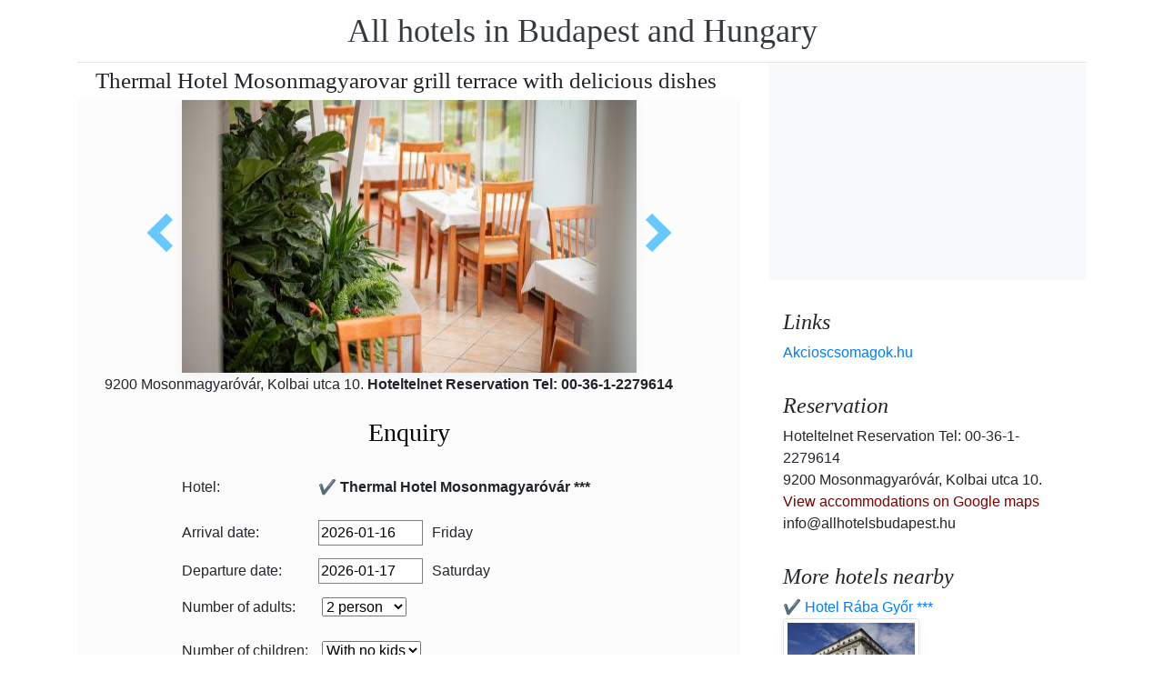

--- FILE ---
content_type: text/html; charset=UTF-8
request_url: https://www.allhotelsbudapest.hu/thermal-hotel-mosonmagyarovar/mosonmagyarovar-restaurant-thermal-hotel.jpg.en.html
body_size: 6652
content:
<!doctype html><html lang="en"><head>
<meta charset="utf-8">
<meta name="viewport" content="width=device-width, initial-scale=1, shrink-to-fit=no">
<title>Thermal Hotel Mosonmagyarovar grill terrace with delicious dishes</title>
<meta name="keywords" content="Thermal Hotel Mosonmagyarovar grill terrace with delicious dishes">
<meta name="description" content="Thermal Hotel Mosonmagyarovar grill terrace with delicious dishes">
<meta name="google-site-verification" content="bwuHMGf-6Qp-yWJZz4yyd14k4HGp0aVMF3E4IropHo4" />
<link rel="stylesheet" href="https://cdnjs.cloudflare.com/ajax/libs/twitter-bootstrap/4.6.0/css/bootstrap.min.css" integrity="sha512-P5MgMn1jBN01asBgU0z60Qk4QxiXo86+wlFahKrsQf37c9cro517WzVSPPV1tDKzhku2iJ2FVgL67wG03SGnNA==" crossorigin="anonymous" />
<link href="/style.css" rel="stylesheet">
<link rel="stylesheet" href="https://cdnjs.cloudflare.com/ajax/libs/bootstrap-daterangepicker/3.0.5/daterangepicker.min.css" integrity="sha512-rBi1cGvEdd3NmSAQhPWId5Nd6QxE8To4ADjM2a6n0BrqQdisZ/RPUlm0YycDzvNL1HHAh1nKZqI0kSbif+5upQ==" crossorigin="anonymous" />
<meta name="robots" content="index, follow, all">
<meta name="distribution" content="global">
<meta name="audience" content="all">

<meta property="og:title" content="Thermal Hotel Mosonmagyarovar grill terrace with delicious dishes" />
<meta property="og:description" content="Thermal Hotel Mosonmagyarovar grill terrace with delicious dishes" />
<meta property="og:url" content="https://www.allhotelsbudapest.hu/thermal-hotel-mosonmagyarovar/mosonmagyarovar-restaurant-thermal-hotel.jpg.en.html" />
<meta property="og:type" content="website" />
<link rel="alternate" hreflang="en" href="https://" /><link rel="alternate" hreflang="hu" href="https://" /><link rel="alternate" hreflang="de" href="https://" /><link rel="alternate" hreflang="es" href="https://" /><link rel="alternate" hreflang="nl" href="https://" /><link rel="alternate" hreflang="ja" href="https://" /><link rel="alternate" hreflang="sv" href="https://" /><link rel="alternate" hreflang="ro" href="https://" /><link rel="alternate" hreflang="fr" href="https://" /><link rel="alternate" hreflang="it" href="https://" /><link rel="alternate" hreflang="pl" href="https://" /><link rel="alternate" hreflang="ru" href="https://" />

</head>
<body>
<div class="container">
<header class="blog-header py-3">
<div class="row flex-nowrap justify-content-between align-items-center">
<div class="col-12 text-center"><a class="blog-header-logo text-dark" href="/" title="All hotels in Budapest and Hungary">All hotels in Budapest and Hungary</a>
</div></div>
</header></div>
<main class="container">
<div class="row"><div class="col-md-8 blog-main"><div class="blog-post"><div class="container"><div class="center">
<h1 style="font-size:25px; margin:5px;">Thermal Hotel Mosonmagyarovar grill terrace with delicious dishes</h1></div></div>
<div class="content-area blog-page" style="background-color: #FCFCFC; padding-bottom: 55px;">
<div class="container"><div class="row"><div class="col-md-12 pl0 center">
<section id="id-100" class="post single"><div class="post-header single"><div class="image"><table border="0" width="100%"><tr><td width="25%" valign="middle" align="right"><a class="arrow left" id="elozo-kep" href="wellness-weekend-in-hungary-mosonmagyarovar.jpg.en.html" title="wellness-weekend-in-hungary-mosonmagyarovar.jpg.en.html"></a><td align="center"><img class="box-shadow " style="width:500px;height:300px;" title="Thermal Hotel Mosonmagyarovar grill terrace with delicious dishes" alt="Thermal Hotel Mosonmagyarovar grill terrace with delicious dishes" src="/img/hotel/132/n/mosonmagyarovar-restaurant-thermal-hotel.jpg">
</td><td width="25%" valign="middle" align="left"><a class="arrow right" id="kovetkezo-kep" href="thermal-hotel-mosonmagyarovar.jpg.en.html" title="thermal-hotel-mosonmagyarovar.jpg.en.html"></a></td></tr></table></div><div class="center">
<div class="col-sm-12"><div class="author-category">
9200 Mosonmagyaróvár, Kolbai utca 10. <b>Hoteltelnet Reservation Tel: 00-36-1-2279614</b>
</div></div></div><br>
<script src="https://cdnjs.cloudflare.com/ajax/libs/jquery/3.6.0/jquery.min.js" integrity="sha512-894YE6QWD5I59HgZOGReFYm4dnWc1Qt5NtvYSaNcOP+u1T9qYdvdihz0PPSiiqn/+/3e7Jo4EaG7TubfWGUrMQ==" crossorigin="anonymous"></script>
<script>
$(document).ready(function(){
$("#gyerekek2").change(function(){
$(this).find("option:selected").each(function(){
var optionValue = $(this).attr("value");
if(optionValue){
$(".2box").not("." + optionValue).hide();
for (var i = 0; i <= optionValue; i++) {
$("." + i).show();
}
}else{
$(".2box").hide();
}
});
}).change();
});
</script><div class="col-md-12 text-center"><a style="color:#000;" id="ajanlatkeres"><h3>Enquiry</h3></a></div>
<br><form method="post" action="https://www.hoteltelnet.hu/feldolgoz.php?ajanlat=ok&domain=www.allhotelsbudapest.hu">
<center><div style="max-width:500px; text-align:left;">
<div style="width:150px; display:inline-block; text-align:left;">Hotel:</div><div style="width:300px; display:inline-block; text-align:left;"> <b>✔️ Thermal Hotel Mosonmagyaróvár ***</b></div><br><br>
<div style="width:150px; display:inline-block; text-align:left;">Arrival date: </div><input name="erkezes" id="erkezes2" type="text" onchange="erkezes2_nap()" required autocomplete="off" readonly style="max-width:115px; border:1px solid grey;"><p style="display:inline-block; margin-left:10px;" id="erk_nap"></p><br>  
<div style="width:150px; display:inline-block; text-align:left;">Departure date: </div><input name="tavozas"  id="tavozas2" type="text" onchange="tavozas2_nap()" required  autocomplete="off" readonly style="max-width:115px; border:1px solid grey;"><p style="display:inline-block; margin-left:10px;" id="tav_nap"></p><br>  
<div style="width:150px; display:inline-block; text-align:left;">Number of adults:</div>
<select id="felnottek" name="felnottek"><option value="1" >1 person</option><option value="2" selected>2 person</option><option value="3" >3 person</option><option value="4" >4 person</option><option value="5" >5 person</option><option value="6" >6 person</option><option value="7" >7 person</option><option value="8" >8 person</option><option value="9" >9 person</option><option value="10" >10 person</option><option value="11" >11 person</option><option value="12" >12 person</option><option value="13" >13 person</option><option value="14" >14 person</option><option value="15" >15 person</option><option value="16" >16 person</option><option value="17" >17 person</option><option value="18" >18 person</option><option value="19" >19 person</option><option value="20" >20 person</option></select><br><br><div style="width:150px; display:inline-block; text-align:left">Number of children:</div>
<select id="gyerekek2" name="gyerekek">
<option value="">With no kids</option><option value="1">1 Child</option><option value="2">2 Child</option><option value="3">3 Child</option></select><br> <div class="1 2box"><div style="width:150px; display:inline-block; text-align:left;">1. gyerek életkora  </div><select name="child-1">
<option value="">Select!</option> <option value="1">1 Years</option><option value="2">2 Years</option><option value="3">3 Years</option><option value="4">4 Years</option><option value="5">5 Years</option><option value="6">6 Years</option><option value="7">7 Years</option><option value="8">8 Years</option><option value="9">9 Years</option><option value="10">10 Years</option><option value="11">11 Years</option><option value="12">12 Years</option><option value="13">13 Years</option><option value="14">14 Years</option><option value="15">15 Years</option><option value="16">16 Years</option><option value="17">17 Years</option><option value="18">18 Years</option></select></div> <div class="2 2box"><div style="width:150px; display:inline-block; text-align:left;">2. gyerek életkora  </div><select name="child-2">
<option value="">Select!</option> <option value="1">1 Years</option><option value="2">2 Years</option><option value="3">3 Years</option><option value="4">4 Years</option><option value="5">5 Years</option><option value="6">6 Years</option><option value="7">7 Years</option><option value="8">8 Years</option><option value="9">9 Years</option><option value="10">10 Years</option><option value="11">11 Years</option><option value="12">12 Years</option><option value="13">13 Years</option><option value="14">14 Years</option><option value="15">15 Years</option><option value="16">16 Years</option><option value="17">17 Years</option><option value="18">18 Years</option></select></div> <div class="3 2box"><div style="width:150px; display:inline-block; text-align:left;">3. gyerek életkora  </div><select name="child-3">
<option value="">Select!</option> <option value="1">1 Years</option><option value="2">2 Years</option><option value="3">3 Years</option><option value="4">4 Years</option><option value="5">5 Years</option><option value="6">6 Years</option><option value="7">7 Years</option><option value="8">8 Years</option><option value="9">9 Years</option><option value="10">10 Years</option><option value="11">11 Years</option><option value="12">12 Years</option><option value="13">13 Years</option><option value="14">14 Years</option><option value="15">15 Years</option><option value="16">16 Years</option><option value="17">17 Years</option><option value="18">18 Years</option></select></div><br>
<div style="width:150px; display:inline-block; text-align:left;">Full Name: </div><input name="nev" type="text" size="40" value="" required style="max-width:300px; border:1px solid grey;"><br>
<div style="width:150px; display:inline-block; text-align:left;">Telefon: </div><input name="telefon" type="text" size="40"  value="" required style="max-width:300px; border:1px solid grey;"><br>
<div style="width:150px; display:inline-block; text-align:left;">E-mail: </div><input name="email" type="email" size="40"  value="" required style="max-width:300px; border:1px solid grey;"><br>
<input name="hotelid" type="hidden" value="132">
<input name="language" type="hidden" value="1">
<input name="packid" type="hidden" value="0">

<script>
function erkezes2_nap() {
var weekday = ["Sunday", "Monday", "Tuesday", "Wednesday", "Thursday", "Friday", "Saturday"];
var d = document.getElementById("erkezes2").value;
var mydate = new Date(d);
var n = mydate.getDay()
document.getElementById("erk_nap").innerHTML = weekday[n];
}
function tavozas2_nap() {
var weekday = ["Sunday", "Monday", "Tuesday", "Wednesday", "Thursday", "Friday", "Saturday"];
var d = document.getElementById("tavozas2").value;
var mydate = new Date(d);
var n = mydate.getDay()
document.getElementById("tav_nap").innerHTML = weekday[n];
}
</script>
</div>

<div style="width:500px; display:inline-block; text-align:left;">Comment:</div> <br><textarea name="megjegyzes" style="width:500px;" rows="5"></textarea><br>
<br><input type="checkbox" required> I have read and accept the Privacy Policy.
<br><br><input type="submit" class="btn btn-success" style="width:250px;" value="Please send me an offer">
</form><center><center>
<div class="mt-3 mb-2">
<a href="/thermal-hotel-mosonmagyarovar/index.en.html" title="Back to  accommodation" class="btn btn-primary mx-auto text-white">Back to  accommodation</a>
</div></center><div class="cim-doboz2"><a style="color:#000;" name="akcioscsomagok">Package Deals - ✔️ Thermal Hotel Mosonmagyaróvár ***</a></div> </center><br><div class='border rounded border-success  box-shadow p-2' style='text-align:left; margin-bottom:5px;'>
<img class='border border-success' width='150px' style='height:100px; float:left; margin-right:10px;' src='/img/hotel/132/index.jpg'><a href='https://www.allhotelsbudapest.hu/thermal-hotel-mosonmagyarovar/pack-18988-✔️-szigetkozi-wellness-napok-mosonmagyarovaron.en.html' title='✔️ Szigetközi wellness napok Mosonmagyaróváron  (min. 3 night)'>✔️ Szigetközi wellness napok Mosonmagyaróváron  (min. 3 night) </a><b><br>2026.01.05 - 2026.03.31</b><br><p>Szigetk&ouml;zi wellness napok Mosonmagyar&oacute;v&aacute;ron (min. 3 &eacute;j) 36.635 Ft / fő / &eacute;j &aacute;rt&oacute;l / f&eacute;lpanzi&oacute; / term&aacute;lf&uuml;rdő bel&eacute;pő / s&oacute;szoba haszn&aacute;lat / 15 perc massz&aacute;zs / ingyenes WiFi /</p><script type="application/ld+json">
{
"@context": "http://schema.org",
"@type": "Event",
"name": "✔️ Szigetközi wellness napok Mosonmagyaróváron (min. 3 night)",
"url": "https://www.allhotelsbudapest.hu/thermal-hotel-mosonmagyarovar/pack-18988-✔️-szigetkozi-wellness-napok-mosonmagyarovaron.en.html",
"startDate": "2026-01-05 00:00:00 T00:00:00",
"endDate": "2026-03-31 00:00:00 T23:59:59",
"image": "https://www.allhotelsbudapest.hu/img/hotel/132/index.jpg",
"description": "<p>Szigetk&ouml;zi wellness napok Mosonmagyar&oacute;v&aacute;ron (min. 3 &eacute;j) 36.635 Ft / fő / &eacute;j &aacute;rt&oacute;l / f&eacute;lpanzi&oacute; / term&aacute;lf&uuml;rdő bel&eacute;pő / s&oacute;szoba haszn&aacute;lat / 15 perc massz&aacute;zs / ingyenes WiFi /</p>",
"location": {
"@type": "place",
"address": "9200 Mosonmagyaróvár, Kolbai utca 10.",
"name": "✔️ Thermal Hotel Mosonmagyaróvár"
},
"offers": {
"@type": "Offer",
"url": "https://www.allhotelsbudapest.hu/thermal-hotel-mosonmagyarovar/pack-18988-✔️-szigetkozi-wellness-napok-mosonmagyarovaron.en.html",
"availability": "http://schema.org/InStock",
"validFrom": "2026-01-05 00:00:00 T00:00:00",
"validThrough": "2026-03-31 00:00:00 T23:59:59",
"price": "36.635",
"priceCurrency": "HUF"
}
}
</script><div style="margin-left:165px;"><b>Half board</b><br><a class='btn btn-success mr-2 btn-sm' href='https://www.allhotelsbudapest.hu/thermal-hotel-mosonmagyarovar/pack-18988-✔️-szigetkozi-wellness-napok-mosonmagyarovaron.en.html' title='✔️ Szigetközi wellness napok Mosonmagyaróváron (min. 3 night)'>View</a><a class="btn btn-info btn-sm" target="_blank" href="https://translate.google.com/translate?hl=en&sl=auto&tl=en&u=https://www.allhotelsbudapest.hu/thermal-hotel-mosonmagyarovar/https://www.allhotelsbudapest.hu/thermal-hotel-mosonmagyarovar/pack-18988-✔️-szigetkozi-wellness-napok-mosonmagyarovaron.en.html" title="✔️ Szigetközi wellness napok Mosonmagyaróváron (min. 3 night) Translate This Package">Translate This Package</a>   </div></div><div class='border rounded border-success  box-shadow p-2' style='text-align:left; margin-bottom:5px;'>
<img class='border border-success' width='150px' style='height:100px; float:left; margin-right:10px;' src='/img/hotel/132/index.jpg'><a href='https://www.allhotelsbudapest.hu/thermal-hotel-mosonmagyarovar/pack-18480-✔️-thermal-hotel-mosonmagyarovar--relax-napok-mosonmagyarovaron.en.html' title='✔️ Thermal Hotel Mosonmagyaróvár - Relax napok Mosonmagyaróváron  (min. 5 night)'>✔️ Thermal Hotel Mosonmagyaróvár - Relax napok Mosonmagyaróváron  (min. 5 night) </a><b><br>2026.01.05 - 2026.03.31</b><br><p>Thermal Hotel Mosonmagyar&oacute;v&aacute;r - Relax napok Mosonmagyar&oacute;v&aacute;ron (min. 5 &eacute;j) 35.980 Ft / fő / &eacute;j &aacute;rt&oacute;l / f&eacute;lpanzi&oacute; / term&aacute;lf&uuml;rdő bel&eacute;pő / s&oacute;szoba haszn&aacute;lat / 45 perc massz&aacute;zs / ingyenes WiFi /</p><script type="application/ld+json">
{
"@context": "http://schema.org",
"@type": "Event",
"name": "✔️ Thermal Hotel Mosonmagyaróvár - Relax napok Mosonmagyaróváron (min. 5 night)",
"url": "https://www.allhotelsbudapest.hu/thermal-hotel-mosonmagyarovar/pack-18480-✔️-thermal-hotel-mosonmagyarovar--relax-napok-mosonmagyarovaron.en.html",
"startDate": "2026-01-05 00:00:00 T00:00:00",
"endDate": "2026-03-31 00:00:00 T23:59:59",
"image": "https://www.allhotelsbudapest.hu/img/hotel/132/index.jpg",
"description": "<p>Thermal Hotel Mosonmagyar&oacute;v&aacute;r - Relax napok Mosonmagyar&oacute;v&aacute;ron (min. 5 &eacute;j) 35.980 Ft / fő / &eacute;j &aacute;rt&oacute;l / f&eacute;lpanzi&oacute; / term&aacute;lf&uuml;rdő bel&eacute;pő / s&oacute;szoba haszn&aacute;lat / 45 perc massz&aacute;zs / ingyenes WiFi /</p>",
"location": {
"@type": "place",
"address": "9200 Mosonmagyaróvár, Kolbai utca 10.",
"name": "✔️ Thermal Hotel Mosonmagyaróvár"
},
"offers": {
"@type": "Offer",
"url": "https://www.allhotelsbudapest.hu/thermal-hotel-mosonmagyarovar/pack-18480-✔️-thermal-hotel-mosonmagyarovar--relax-napok-mosonmagyarovaron.en.html",
"availability": "http://schema.org/InStock",
"validFrom": "2026-01-05 00:00:00 T00:00:00",
"validThrough": "2026-03-31 00:00:00 T23:59:59",
"price": "35.980",
"priceCurrency": "HUF"
}
}
</script><div style="margin-left:165px;"><b>Half board</b><br><a class='btn btn-success mr-2 btn-sm' href='https://www.allhotelsbudapest.hu/thermal-hotel-mosonmagyarovar/pack-18480-✔️-thermal-hotel-mosonmagyarovar--relax-napok-mosonmagyarovaron.en.html' title='✔️ Thermal Hotel Mosonmagyaróvár - Relax napok Mosonmagyaróváron (min. 5 night)'>View</a><a class="btn btn-info btn-sm" target="_blank" href="https://translate.google.com/translate?hl=en&sl=auto&tl=en&u=https://www.allhotelsbudapest.hu/thermal-hotel-mosonmagyarovar/https://www.allhotelsbudapest.hu/thermal-hotel-mosonmagyarovar/pack-18480-✔️-thermal-hotel-mosonmagyarovar--relax-napok-mosonmagyarovaron.en.html" title="✔️ Thermal Hotel Mosonmagyaróvár - Relax napok Mosonmagyaróváron (min. 5 night) Translate This Package">Translate This Package</a>   </div></div><div class='border rounded border-success  box-shadow p-2' style='text-align:left; margin-bottom:5px;'>
<img class='border border-success' width='150px' style='height:100px; float:left; margin-right:10px;' src='/img/hotel/132/index.jpg'><a href='https://www.allhotelsbudapest.hu/thermal-hotel-mosonmagyarovar/pack-18482-✔️-thermal-hotel-mosonmagyarovar--sunny-days--napos-napok-mosonmagyarovaron.en.html' title='✔️ Thermal Hotel Mosonmagyaróvár - Sunny days - Napos napok Mosonmagyaróváron  (min. 4 night)'>✔️ Thermal Hotel Mosonmagyaróvár - Sunny days - Napos napok Mosonmagyaróváron  (min. 4 night) </a><b><br>2026.01.05 - 2026.03.31</b><br><p>Thermal Hotel Mosonmagyar&oacute;v&aacute;r - Sunny days - Napos napok Mosonmagyar&oacute;v&aacute;ron (min. 4 &eacute;j) 36.225 Ft / fő / &eacute;j &aacute;rt&oacute;l / f&eacute;lpanzi&oacute; / term&aacute;lf&uuml;rdő bel&eacute;pő / s&oacute;szoba haszn&aacute;lat / 30 perc massz&aacute;zs / ingyenes WiFi /</p><script type="application/ld+json">
{
"@context": "http://schema.org",
"@type": "Event",
"name": "✔️ Thermal Hotel Mosonmagyaróvár - Sunny days - Napos napok Mosonmagyaróváron (min. 4 night)",
"url": "https://www.allhotelsbudapest.hu/thermal-hotel-mosonmagyarovar/pack-18482-✔️-thermal-hotel-mosonmagyarovar--sunny-days--napos-napok-mosonmagyarovaron.en.html",
"startDate": "2026-01-05 00:00:00 T00:00:00",
"endDate": "2026-03-31 00:00:00 T23:59:59",
"image": "https://www.allhotelsbudapest.hu/img/hotel/132/index.jpg",
"description": "<p>Thermal Hotel Mosonmagyar&oacute;v&aacute;r - Sunny days - Napos napok Mosonmagyar&oacute;v&aacute;ron (min. 4 &eacute;j) 36.225 Ft / fő / &eacute;j &aacute;rt&oacute;l / f&eacute;lpanzi&oacute; / term&aacute;lf&uuml;rdő bel&eacute;pő / s&oacute;szoba haszn&aacute;lat / 30 perc massz&aacute;zs / ingyenes WiFi /</p>",
"location": {
"@type": "place",
"address": "9200 Mosonmagyaróvár, Kolbai utca 10.",
"name": "✔️ Thermal Hotel Mosonmagyaróvár"
},
"offers": {
"@type": "Offer",
"url": "https://www.allhotelsbudapest.hu/thermal-hotel-mosonmagyarovar/pack-18482-✔️-thermal-hotel-mosonmagyarovar--sunny-days--napos-napok-mosonmagyarovaron.en.html",
"availability": "http://schema.org/InStock",
"validFrom": "2026-01-05 00:00:00 T00:00:00",
"validThrough": "2026-03-31 00:00:00 T23:59:59",
"price": "36.225",
"priceCurrency": "HUF"
}
}
</script><div style="margin-left:165px;"><b>Half board</b><br><a class='btn btn-success mr-2 btn-sm' href='https://www.allhotelsbudapest.hu/thermal-hotel-mosonmagyarovar/pack-18482-✔️-thermal-hotel-mosonmagyarovar--sunny-days--napos-napok-mosonmagyarovaron.en.html' title='✔️ Thermal Hotel Mosonmagyaróvár - Sunny days - Napos napok Mosonmagyaróváron (min. 4 night)'>View</a><a class="btn btn-info btn-sm" target="_blank" href="https://translate.google.com/translate?hl=en&sl=auto&tl=en&u=https://www.allhotelsbudapest.hu/thermal-hotel-mosonmagyarovar/https://www.allhotelsbudapest.hu/thermal-hotel-mosonmagyarovar/pack-18482-✔️-thermal-hotel-mosonmagyarovar--sunny-days--napos-napok-mosonmagyarovaron.en.html" title="✔️ Thermal Hotel Mosonmagyaróvár - Sunny days - Napos napok Mosonmagyaróváron (min. 4 night) Translate This Package">Translate This Package</a>   </div></div><div class='border rounded border-success  box-shadow p-2' style='text-align:left; margin-bottom:5px;'>
<img class='border border-success' width='150px' style='height:100px; float:left; margin-right:10px;' src='/img/hotel/132/index.jpg'><a href='https://www.allhotelsbudapest.hu/thermal-hotel-mosonmagyarovar/pack-9072-✔️-termal-napok-a-thermal-hotel-mosonmagyarovar-szallodaba.en.html' title='✔️ Termál napok a Thermal Hotel Mosonmagyaróvár szállodába  (min. 2 night)'>✔️ Termál napok a Thermal Hotel Mosonmagyaróvár szállodába  (min. 2 night) </a><b><br>2026.01.05 - 2026.03.31</b><br><p>Term&aacute;l napok a Thermal Hotel Mosonmagyar&oacute;v&aacute;r sz&aacute;llod&aacute;ban (min. 2 &eacute;j) 34.950 Ft / fő / &eacute;j &aacute;rt&oacute;l / f&eacute;lpanzi&oacute; / term&aacute;lf&uuml;rdő bel&eacute;pő / s&oacute;szoba haszn&aacute;lat / 15 perc massz&aacute;zs / ingyenes WiFi /</p><script type="application/ld+json">
{
"@context": "http://schema.org",
"@type": "Event",
"name": "✔️ Termál napok a Thermal Hotel Mosonmagyaróvár szállodába (min. 2 night)",
"url": "https://www.allhotelsbudapest.hu/thermal-hotel-mosonmagyarovar/pack-9072-✔️-termal-napok-a-thermal-hotel-mosonmagyarovar-szallodaba.en.html",
"startDate": "2026-01-05 00:00:00 T00:00:00",
"endDate": "2026-03-31 00:00:00 T23:59:59",
"image": "https://www.allhotelsbudapest.hu/img/hotel/132/index.jpg",
"description": "<p>Term&aacute;l napok a Thermal Hotel Mosonmagyar&oacute;v&aacute;r sz&aacute;llod&aacute;ban (min. 2 &eacute;j) 34.950 Ft / fő / &eacute;j &aacute;rt&oacute;l / f&eacute;lpanzi&oacute; / term&aacute;lf&uuml;rdő bel&eacute;pő / s&oacute;szoba haszn&aacute;lat / 15 perc massz&aacute;zs / ingyenes WiFi /</p>",
"location": {
"@type": "place",
"address": "9200 Mosonmagyaróvár, Kolbai utca 10.",
"name": "✔️ Thermal Hotel Mosonmagyaróvár"
},
"offers": {
"@type": "Offer",
"url": "https://www.allhotelsbudapest.hu/thermal-hotel-mosonmagyarovar/pack-9072-✔️-termal-napok-a-thermal-hotel-mosonmagyarovar-szallodaba.en.html",
"availability": "http://schema.org/InStock",
"validFrom": "2026-01-05 00:00:00 T00:00:00",
"validThrough": "2026-03-31 00:00:00 T23:59:59",
"price": "34.950",
"priceCurrency": "HUF"
}
}
</script><div style="margin-left:165px;"><b>Half board</b><br><a class='btn btn-success mr-2 btn-sm' href='https://www.allhotelsbudapest.hu/thermal-hotel-mosonmagyarovar/pack-9072-✔️-termal-napok-a-thermal-hotel-mosonmagyarovar-szallodaba.en.html' title='✔️ Termál napok a Thermal Hotel Mosonmagyaróvár szállodába (min. 2 night)'>View</a><a class="btn btn-info btn-sm" target="_blank" href="https://translate.google.com/translate?hl=en&sl=auto&tl=en&u=https://www.allhotelsbudapest.hu/thermal-hotel-mosonmagyarovar/https://www.allhotelsbudapest.hu/thermal-hotel-mosonmagyarovar/pack-9072-✔️-termal-napok-a-thermal-hotel-mosonmagyarovar-szallodaba.en.html" title="✔️ Termál napok a Thermal Hotel Mosonmagyaróvár szállodába (min. 2 night) Translate This Package">Translate This Package</a>   </div></div></div><center><center><div class="mt-3"><a href="/thermal-hotel-mosonmagyarovar/index.en.html" title="Back to  accommodation" class="btn btn-primary mx-auto text-white">Back to  accommodation</a>
</div></center></section></div></div></div></div></div></div>
<aside class="col-md-4 blog-sidebar">
<div class="p-3 mb-3 bg-light rounded"><p class="mb-0"><ins class="bookingaff" data-aid="1853353" data-target_aid="1853353" data-prod="nsb" data-width="315" data-height="200" data-lang="ualng"><!-- Anything inside will go away once widget is loaded. --><a href="https://www.booking.com?aid=1853353">Booking.com</a></ins><script>(function(d, sc, u) {var s = d.createElement(sc), p = d.getElementsByTagName(sc)[0];s.type = "text/javascript";s.async = true;s.src = u + "?v=" + (+new Date());p.parentNode.insertBefore(s,p);})(document, "script", "https://aff.bstatic.com/static/affiliate_base/js/flexiproduct.js");</script></p>
</div>
<div class="p-3"><h4 class="font-italic">Links</h4>
<ol class="list-unstyled mb-0"><li><a href="https://www.akcioscsomagok.hu" title="Akcioscsomagok.hu">Akcioscsomagok.hu</a></li></ol>
</div>
<div class="p-3"><h4 class="font-italic">Reservation</h4>
<ol class="list-unstyled mb-0"><li>Hoteltelnet Reservation Tel: 00-36-1-2279614</li><li>9200 Mosonmagyaróvár, Kolbai utca 10.</li>
<li><a target="_blank" style="color:#730300;" href="https://maps.google.com/?q=9200 Mosonmagyaróvár, Kolbai utca 10." title="View accommodations on Google maps">View accommodations on Google maps</a></li><li>info@allhotelsbudapest.hu</li></ol></div><div class="p-3">
<h4 class="font-italic">More hotels nearby</h4>
<ol class="list-unstyled mb-0">
<div><a href="https://www.hoteltelnet.hu/en/hotelraba/" title="✔️ Hotel Rába Győr ***">✔️ Hotel Rába Győr ***</a><br><img class="box-shadow img-thumbnail" style="width:150px; height:100px;" align="center" src="/img/hotel/94/index.jpg"  alt="✔️ Hotel Rába Győr ***" title="✔️ Hotel Rába Győr ***"  /></div><div><a href="https://www.hoteltelnet.hu/en/ibis-gyor-hotel-ibis-gyor/" title="✔️ Hotel Ibis Győr ***">✔️ Hotel Ibis Győr ***</a><br><img class="box-shadow img-thumbnail" style="width:150px; height:100px;" align="center" src="/img/hotel/183/index.jpg"  alt="✔️ Hotel Ibis Győr ***" title="✔️ Hotel Ibis Győr ***"  /></div><div><a href="https://www.hoteltelnet.hu/en/hotel-famulus-gyor-business-hotel-gyor/" title="✔️ Hotel Famulus Győr ****">✔️ Hotel Famulus Győr ****</a><br><img class="box-shadow img-thumbnail" style="width:150px; height:100px;" align="center" src="/img/hotel/188/index.jpg"  alt="✔️ Hotel Famulus Győr ****" title="✔️ Hotel Famulus Győr ****"  /></div><div><a href="https://www.hoteltelnet.hu/en/hotel-palota-heviz-hotels/" title="✔️ Palace Hotel Hévíz ****">✔️ Palace Hotel Hévíz ****</a><br><img class="box-shadow img-thumbnail" style="width:150px; height:100px;" align="center" src="/img/hotel/210/index.jpg"  alt="✔️ Palace Hotel Hévíz ****" title="✔️ Palace Hotel Hévíz ****"  /></div><div><a href="https://www.hoteltelnet.hu/en/gotthart-wellness-hotel-szentgotthard/" title="✔️ Gotthard Therme Hotel Szentgotthárd ****">✔️ Gotthard Therme Hotel Szentgotthárd ****</a><br><img class="box-shadow img-thumbnail" style="width:150px; height:100px;" align="center" src="/img/hotel/253/index.jpg"  alt="✔️ Gotthard Therme Hotel Szentgotthárd ****" title="✔️ Gotthard Therme Hotel Szentgotthárd ****"  /></div><div><a href="https://www.hoteltelnet.hu/en/jufa-vulkan-thermal-resort-hotel-celldomolk/" title="✔️ Vulkán Wellness Hotel Celldömölk ****">✔️ Vulkán Wellness Hotel Celldömölk ****</a><br><img class="box-shadow img-thumbnail" style="width:150px; height:100px;" align="center" src="/img/hotel/353/index.jpg"  alt="✔️ Vulkán Wellness Hotel Celldömölk ****" title="✔️ Vulkán Wellness Hotel Celldömölk ****"  /></div>
</ol></div>
<div class="p-3">
<div style="background-color:rgb(255,102,0); padding:10px; color:#fff !important;"><span style="font-weight:bold; color:#fff;">T&ouml;ltse le az akcioscsomagok.hu mobil applik&aacute;ci&oacute;t, hogy minden k&uuml;ty&uuml;j&eacute;n, mobilj&aacute;n &ouml;nnel legyen az &ouml;sszes akci&oacute;s sz&aacute;ll&aacute;s!</span><br><div class="text-center" style="clear:both; color:#fff;"><a href="https://play.google.com/store/apps/details?id=hu.hoteltelnet.akcioscsomagok" title="Akciós csomagok alkalmazás"><img style="width:200px;" alt="Get it on Google Play" src="/assets/img/hu_badge_web_generic.png"></a></div><div style="width:90%; color:#fff;"><br><img src="/assets/img/tick.png" alt="OK Gomb">&nbsp;Magyarorsz&aacute;gi sz&aacute;llod&aacute;k akci&oacute;s csomagaj&aacute;nlatai egy helyen.<br><br><img src="/assets/img/tick.png" alt="OK Gomb">&nbsp;A legjobb magyarorsz&aacute;gi wellness sz&aacute;llod&aacute;k akci&oacute;s csomagaj&aacute;nlatai a legjobb &aacute;rakon.<br><br><img src="/assets/img/tick.png" alt="OK Gomb">&nbsp;A mobilalkalmaz&aacute;s let&ouml;lt&eacute;s&eacute;vel gyorsan &eacute;s egyszer&utilde;en foglalhat.<br></div></div>
</div> <div class="p-3">

</div> 
</aside>
</div><!-- /.row -->
</main><!-- /.container -->
<footer class="blog-footer mx-auto ">
<div class="col-md-6 mx-auto pb-5">
<div class="pb-2">
<a href="https://www.allhotelsbudapest.hu" title="https://www.allhotelsbudapest.hu"> www.allhotelsbudapest.hu
</a> Copyright &copy; 2002 - 2026   Tel: +36 (1) 227-9614 
<br>
<a href="https://www.allhotelsbudapest.hu/" title="All hotels in Budapest and Hungary">All hotels in Budapest and Hungary </a> 
 |
<a href="https://www.allhotelsbudapest.hu/aff/index.en.html" title="General conditions of use">General conditions of use</a> |
<a href="https://www.allhotelsbudapest.hu/privacy/index.en.html" title="Privacy policy">Privacy policy</a> 
</div><img style="float:left;" src="/assets/img/google.jpg" alt="Google" /><form style="float:left;" action="https://www.google.com/cse" id="cse-search-box"><input type="hidden" name="cx" value="009374083852341115572:j757fqq-sji" /><input type="hidden" name="ie" value="UTF-8" /><input type="text" name="q" size="31" /><input type="submit" name="sa" value="Search" class="normal" /></form>
</div> 
</footer>
<script src="https://cdn.jsdelivr.net/npm/cookie-bar/cookiebar-latest.min.js?theme=flying&always=1&scrolling=1"></script>
<script src="https://cdnjs.cloudflare.com/ajax/libs/jquery/3.6.0/jquery.min.js" integrity="sha512-894YE6QWD5I59HgZOGReFYm4dnWc1Qt5NtvYSaNcOP+u1T9qYdvdihz0PPSiiqn/+/3e7Jo4EaG7TubfWGUrMQ==" crossorigin="anonymous"></script>
<script src="https://cdnjs.cloudflare.com/ajax/libs/twitter-bootstrap/4.6.0/js/bootstrap.min.js" integrity="sha512-XKa9Hemdy1Ui3KSGgJdgMyYlUg1gM+QhL6cnlyTe2qzMCYm4nAZ1PsVerQzTTXzonUR+dmswHqgJPuwCq1MaAg==" crossorigin="anonymous"></script><script src="https://cdnjs.cloudflare.com/ajax/libs/moment.js/2.29.1/moment.min.js" integrity="sha512-qTXRIMyZIFb8iQcfjXWCO8+M5Tbc38Qi5WzdPOYZHIlZpzBHG3L3by84BBBOiRGiEb7KKtAOAs5qYdUiZiQNNQ==" crossorigin="anonymous"></script>
<script src="https://cdnjs.cloudflare.com/ajax/libs/bootstrap-daterangepicker/3.0.5/daterangepicker.js" integrity="sha512-W76C8qrNYavcaycIH9EijxRuswoS+LCqA1+hq+ECrmjzAbe/SHhTgrwA1uc84husS/Gz50mxOEHPzrcd3sxBqQ==" crossorigin="anonymous"></script><script>$(document).ready(function(){
$("#gyerekek").change(function(){
$(this).find("option:selected").each(function(){
var optionValue = $(this).attr("value");
if(optionValue){
$(".box").not("." + optionValue).hide();
for (var i = 0; i <= optionValue; i++) {
$("." + i).show();
$("." + i).css("display", "inline-block");
}} else{
$(".box").hide();
}
});
}).change();
});
$("#erkezes").daterangepicker({
"autoApply": true,
"singleDatePicker": true,
"locale": {
"format": "YYYY-MM-DD",
"separator": " - ",
"applyLabel": "Apply",
"cancelLabel": "Cancel",
"fromLabel": "From",
"toLabel": "To",
"customRangeLabel": "Custom",
"weekLabel": "W",
"daysOfWeek": [
"Su",
"Mo",
"Tu",
"We",
"Th",
"Fr",
"Sa"
],
"monthNames": [
"January",
"February",
"March",
"April",
"May",
"June",
"July",
"August",
"September",
"October",
"November",
"December"
],
"firstDay": 1
},
"startDate": new Date(),
"minDate": new Date()
}, function(start) {
var start1 = moment(start).add(1, 'days');
$('#tavozas').data('daterangepicker').setStartDate(start1.format('YYYY-MM-DD'));
$('#tavozas').data('daterangepicker').setEndDate(start1.format('YYYY-MM-DD'));
$("#tavozas").daterangepicker({
"autoApply": true,
"singleDatePicker": true,
"locale": {
"format": "YYYY-MM-DD",
"separator": " - ",
"applyLabel": "Apply",
"cancelLabel": "Cancel",
"fromLabel": "From",
"toLabel": "To",
"customRangeLabel": "Custom",
"weekLabel": "W",
"daysOfWeek": [
"Su",
"Mo",
"Tu",
"We",
"Th",
"Fr",
"Sa"
],
"monthNames": [
"January",
"February",
"March",
"April",
"May",
"June",
"July",
"August",
"September",
"October",
"November",
"December"
],
"firstDay": 1
},
"startDate": moment(new Date()).add(1, "days"),
"minDate": start1.format('YYYY-MM-DD')
}, function(start, end, label) {
});
$('#erkezes').on('show.daterangepicker', function(ev, picker) {
document.getElementById('erkezes').style.backgroundColor = 'lightgrey';
});
$('#erkezes').on('hide.daterangepicker', function(ev, picker) {
document.getElementById('erkezes').style.backgroundColor = '';
});
$('#erkezes').on('apply.daterangepicker', function(ev, picker) {
document.getElementById('tavozas').focus();
});
$('#tavozas').on('show.daterangepicker', function(ev, picker) {
document.getElementById('tavozas').style.backgroundColor = 'lightgrey';
});
$('#tavozas').on('hide.daterangepicker', function(ev, picker) {
document.getElementById('tavozas').style.backgroundColor = '';
document.getElementById('tavozas').blur();
});
$('#tavozas').on('apply.daterangepicker', function(ev, picker) {
document.getElementById('tavozas').style.backgroundColor = '';
document.getElementById('tavozas').blur();
});
});
$("#tavozas").daterangepicker({
"autoApply": true,
"singleDatePicker": true,
"locale": {
"format": "YYYY-MM-DD",
"separator": " - ",
"applyLabel": "Apply",
"cancelLabel": "Cancel",
"fromLabel": "From",
"toLabel": "To",
"customRangeLabel": "Custom",
"weekLabel": "W",
"daysOfWeek": [
"Su",
"Mo",
"Tu",
"We",
"Th",
"Fr",
"Sa"
],
"monthNames": [
"January",
"February",
"March",
"April",
"May",
"June",
"July",
"August",
"September",
"October",
"November",
"December"
],
"firstDay": 1
},
"startDate": moment(new Date()).add(1, "days"),
"minDate": moment(new Date()).add(1, 'days')
}, function(start, end, label) {
});
$("#erkezes2").daterangepicker({
"autoApply": true,
"singleDatePicker": true,
"locale": {
"format": "YYYY-MM-DD",
"separator": " - ",
"applyLabel": "Apply",
"cancelLabel": "Cancel",
"fromLabel": "From",
"toLabel": "To",
"customRangeLabel": "Custom",
"weekLabel": "W",
"daysOfWeek": [
"Su",
"Mo",
"Tu",
"We",
"Th",
"Fr",
"Sa"
],
"monthNames": [
"January",
"February",
"March",
"April",
"May",
"June",
"July",
"August",
"September",
"October",
"November",
"December"
],
"firstDay": 1
},
"startDate": new Date(),
"minDate": new Date()
}, function(start) {
var start1 = moment(start).add(1, 'days');
$('#tavozas2').data('daterangepicker').setStartDate(start1.format('YYYY-MM-DD'));
$('#tavozas2').data('daterangepicker').setEndDate(start1.format('YYYY-MM-DD'));
$("#tavozas2").daterangepicker({
"autoApply": true,
"singleDatePicker": true,
"locale": {
"format": "YYYY-MM-DD",
"separator": " - ",
"applyLabel": "Apply",
"cancelLabel": "Cancel",
"fromLabel": "From",
"toLabel": "To",
"customRangeLabel": "Custom",
"weekLabel": "W",
"daysOfWeek": [
"Su",
"Mo",
"Tu",
"We",
"Th",
"Fr",
"Sa"
],
"monthNames": [
"January",
"February",
"March",
"April",
"May",
"June",
"July",
"August",
"September",
"October",
"November",
"December"
],
"firstDay": 1
},
"startDate": moment(new Date()).add(1, "days"),
"minDate": start1.format('YYYY-MM-DD')
}, function(start, end, label) {
document.getElementById('tavozas2').style.backgroundColor = '';
document.getElementById('tavozas2').style.backgroundColor = '';
});
$('#erkezes2').on('show.daterangepicker', function(ev, picker) {
document.getElementById('erkezes2').style.backgroundColor = 'lightgrey';
});
$('#erkezes2').on('hide.daterangepicker', function(ev, picker) {
document.getElementById('erkezes2').style.backgroundColor = '';
});
$('#tavozas2').on('show.daterangepicker', function(ev, picker) {
document.getElementById('tavozas2').style.backgroundColor = 'lightgrey';
document.getElementById('tavozas2').focus();
});
$('#tavozas2').on('hide.daterangepicker', function(ev, picker) {
document.getElementById('tavozas2').style.backgroundColor = '';
document.getElementById('tavozas2').blur();
});
$('#erkezes2').on('apply.daterangepicker', function(ev, picker) {
$('#tavozas2').data('daterangepicker').show();
});
});
$("#tavozas2").daterangepicker({
"autoApply": true,
"singleDatePicker": true,
"locale": {
"format": "YYYY-MM-DD",
"separator": " - ",
"applyLabel": "Apply",
"cancelLabel": "Cancel",
"fromLabel": "From",
"toLabel": "To",
"customRangeLabel": "Custom",
"weekLabel": "W",
"daysOfWeek": [
"Su",
"Mo",
"Tu",
"We",
"Th",
"Fr",
"Sa"
],
"monthNames": [
"January",
"February",
"March",
"April",
"May",
"June",
"July",
"August",
"September",
"October",
"November",
"December"
],
"firstDay": 1
},
"startDate": moment(new Date()).add(1, "days"),
"minDate": moment(new Date()).add(1, 'days')
}, function(start, end, label) {
document.getElementById('tavozas2').style.backgroundColor = '';
document.getElementById('tavozas2').style.backgroundColor = '';
});
$(document).ready(function(){
$('[data-toggle="tooltip"]').tooltip();
});

$('#erkezes').on('show.daterangepicker', function(ev, picker) {
document.getElementById('erkezes').style.backgroundColor = 'lightgrey';
});
$('#erkezes').on('hide.daterangepicker', function(ev, picker) {
document.getElementById('erkezes').style.backgroundColor = '';
});
$('#tavozas').on('show.daterangepicker', function(ev, picker) {
document.getElementById('tavozas').style.backgroundColor = 'lightgrey';
});
$('#tavozas').on('hide.daterangepicker', function(ev, picker) {
document.getElementById('tavozas').style.backgroundColor = '';
});
$('#erkezes').on('apply.daterangepicker', function(ev, picker) {
$('#tavozas').data('daterangepicker').show();
});
$('#tavozas').on('apply.daterangepicker', function(ev, picker) {
document.getElementById('tavozas').blur();
});
$('#erkezes2').on('show.daterangepicker', function(ev, picker) {
document.getElementById('erkezes2').style.backgroundColor = 'lightgrey';
});
$('#erkezes2').on('hide.daterangepicker', function(ev, picker) {
document.getElementById('erkezes2').style.backgroundColor = '';
});
$('#tavozas2').on('show.daterangepicker', function(ev, picker) {
document.getElementById('tavozas2').style.backgroundColor = 'lightgrey';
});
$('#tavozas2').on('hide.daterangepicker', function(ev, picker) {
document.getElementById('tavozas2').style.backgroundColor = '';
document.getElementById('tavozas2').blur();
});
$('#erkezes2').on('apply.daterangepicker', function(ev, picker) {
$('#tavozas2').data('daterangepicker').show();
});</script></body></html><!-- 0.092 -->

--- FILE ---
content_type: text/html; charset=UTF-8
request_url: https://www.booking.com/flexiproduct.html?product=nsb&w=315&h=200&lang=en-US%40posix&aid=1853353&target_aid=1853353&fid=1768604174699&affiliate-link=widget1&
body_size: 1812
content:
<!DOCTYPE html>
<html lang="en">
<head>
    <meta charset="utf-8">
    <meta name="viewport" content="width=device-width, initial-scale=1">
    <title></title>
    <style>
        body {
            font-family: "Arial";
        }
    </style>
    <script type="text/javascript">
    window.awsWafCookieDomainList = ['booking.com'];
    window.gokuProps = {
"key":"AQIDAHjcYu/GjX+QlghicBgQ/7bFaQZ+m5FKCMDnO+vTbNg96AEO9gbUdnuqRleedIFveoKBAAAAfjB8BgkqhkiG9w0BBwagbzBtAgEAMGgGCSqGSIb3DQEHATAeBglghkgBZQMEAS4wEQQMXCicb+XDQ2DOsA5iAgEQgDtOOjvqzKqZUOOF66YElXu3pyocg5gVC0/BC8tD+g1jRYn/JwfrKMBS9Rb8m+RPFq76YP0B8+1diFDu+g==",
          "iv":"A6x+bQDAYgAAG4YD",
          "context":"zTWTxkskzXOiGiLpnHn57G6pTivNeWci1jDgWN5oOlUlS+TzzL/ZfsLV3UNYN2Rk3CQL9R/Mq2TesuOJdV/sGU7j3k+CgovF+j8imc7loKSEb1sctp+fwGukuRjjsBhZFb0h4oDG0UZHSq51uBY+CFXXbNcENr41wpnyNRG/8hCtA7u46TlJ67CsjDcmJ670E1/CoZoSLZoAD9t1/aek92JcvKBZVUnZTe0/mrf2uvDhyqhuPAF2JX/vnlaLetoC9mLS2wF1Mb2/3uW2278V300tSq75GBnqLcb37lDqxkC0pD0grgWBchVSa7U1ViJeseDFl/PNxt/lK5V0/RGeFumrkzmEOeTTpsM8rkCZkoyEWBc="
};
    </script>
    <script src="https://d8c14d4960ca.337f8b16.us-east-2.token.awswaf.com/d8c14d4960ca/a18a4859af9c/f81f84a03d17/challenge.js"></script>
</head>
<body>
    <div id="challenge-container"></div>
    <script type="text/javascript">
        AwsWafIntegration.saveReferrer();
        AwsWafIntegration.checkForceRefresh().then((forceRefresh) => {
            if (forceRefresh) {
                AwsWafIntegration.forceRefreshToken().then(() => {
                    window.location.reload(true);
                });
            } else {
                AwsWafIntegration.getToken().then(() => {
                    window.location.reload(true);
                });
            }
        });
    </script>
    <noscript>
        <h1>JavaScript is disabled</h1>
        In order to continue, we need to verify that you're not a robot.
        This requires JavaScript. Enable JavaScript and then reload the page.
    </noscript>
</body>
</html>